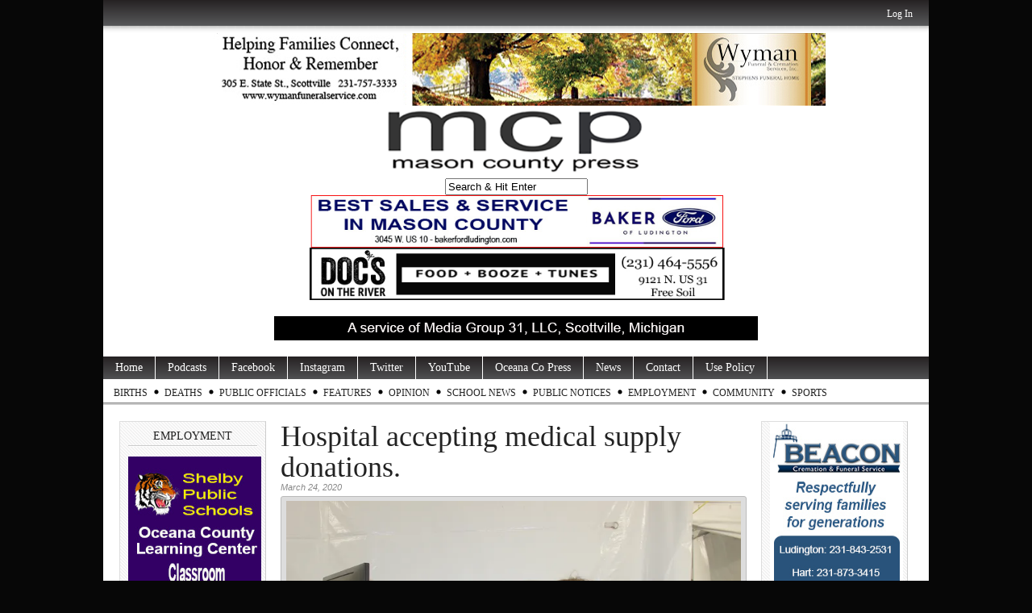

--- FILE ---
content_type: text/html; charset=UTF-8
request_url: https://www.masoncountypress.com/2020/03/24/hospital-accepting-medical-supply-donations/
body_size: 11513
content:
<!DOCTYPE html PUBLIC "-//W3C//DTD XHTML 1.0 Transitional//EN" "http://www.w3.org/TR/xhtml1/DTD/xhtml1-transitional.dtd">
<html xmlns="http://www.w3.org/1999/xhtml" lang="en-US">

<head profile="http://gmpg.org/xfn/11">

<meta http-equiv="Content-Type" content="text/html; charset=utf-8" />
<meta name="robots" content="index,follow" />
<meta name="description" content="
Hospital accepting medical supply donations. 
Responding to the outpouring of community inquiries and offers of support, Spectrum Health is opening 14 d..." />
<meta name="keywords" content="Mason County, Ludington, Scottville, Custer, Walhalla, Free Soil, Fountain, news, photography, Ludington State Park, Mason County Central, Mason County Eastern, West Shore Community College, SS Badger, Badger, Lake Michigan, Ludington Daily News, WKLA, WMOM, press, information" /><title>  Hospital accepting medical supply donations. | MasonCountyPress.com</title>

<link rel="stylesheet" href="https://www.masoncountypress.com/wp-content/themes/magazine-basic/style.css" type="text/css" media="screen" />
<style type="text/css">
body { width: 1024px; }
#mainwrapper { width: 1004px; }
#sidebar { width: 180px; }
#sidebar .side-widget { width: 160px; }
#secondsidebar { width: 180px; }
#secondsidebar .side-widget { width: 160px; }
#leftcontent, #twocol, #threecol, #threecol2, .commentlist { width: 576px; }
#leftcontent img, .wp-caption { max-width: 576px; }
#leftcontent .wp-caption img, #leftcontent .gallery-thumb img { max-width: 564px; }
<!-- fix for IE & Safari -->
.threepost embed { width: 167.04px !important; }
.twopost embed { width: 264.96px !important; }
<!-- end fix for Safari -->
</style>
	<link rel="pingback" href="https://www.masoncountypress.com/xmlrpc.php" />
<!--[if IE]>
<link rel="stylesheet" type="text/css" href="https://www.masoncountypress.com/wp-content/themes/magazine-basic/iestyles.css" />
<![endif]-->
<link rel='dns-prefetch' href='//maxcdn.bootstrapcdn.com' />
<link rel='dns-prefetch' href='//s.w.org' />
<link rel='stylesheet' id='wp-block-library-css'  href='https://c0.wp.com/c/5.6.16/wp-includes/css/dist/block-library/style.min.css' type='text/css' media='all' />
<style id='wp-block-library-inline-css' type='text/css'>
.has-text-align-justify{text-align:justify;}
</style>
<link rel='stylesheet' id='youtube-live-css'  href='https://www.masoncountypress.com/wp-content/plugins/youtube-live-stream-auto-embed/assets/css/youtube-live-style.css' type='text/css' media='all' />
<link rel='stylesheet' id='cff-css'  href='https://www.masoncountypress.com/wp-content/plugins/custom-facebook-feed/assets/css/cff-style.min.css' type='text/css' media='all' />
<link rel='stylesheet' id='sb-font-awesome-css'  href='https://maxcdn.bootstrapcdn.com/font-awesome/4.7.0/css/font-awesome.min.css' type='text/css' media='all' />
<link rel='stylesheet' id='jetpack_css-css'  href='https://c0.wp.com/p/jetpack/8.3.3/css/jetpack.css' type='text/css' media='all' />
<script type='text/javascript' src='https://c0.wp.com/c/5.6.16/wp-includes/js/jquery/jquery.min.js' id='jquery-core-js'></script>
<script type='text/javascript' src='https://c0.wp.com/c/5.6.16/wp-includes/js/jquery/jquery-migrate.min.js' id='jquery-migrate-js'></script>
<script type='text/javascript' src='https://www.masoncountypress.com/wp-content/plugins/useful-banner-manager/scripts.js' id='ubm-scripts-js'></script>
<link rel="https://api.w.org/" href="https://www.masoncountypress.com/wp-json/" /><link rel="alternate" type="application/json" href="https://www.masoncountypress.com/wp-json/wp/v2/posts/55316" /><link rel="canonical" href="https://www.masoncountypress.com/2020/03/24/hospital-accepting-medical-supply-donations/" />
<link rel='shortlink' href='https://www.masoncountypress.com/?p=55316' />
<link rel="alternate" type="application/json+oembed" href="https://www.masoncountypress.com/wp-json/oembed/1.0/embed?url=https%3A%2F%2Fwww.masoncountypress.com%2F2020%2F03%2F24%2Fhospital-accepting-medical-supply-donations%2F" />
<link rel="alternate" type="text/xml+oembed" href="https://www.masoncountypress.com/wp-json/oembed/1.0/embed?url=https%3A%2F%2Fwww.masoncountypress.com%2F2020%2F03%2F24%2Fhospital-accepting-medical-supply-donations%2F&#038;format=xml" />

            <!--/ Facebook Thumb Fixer Open Graph /-->
            <meta property="og:type" content="article" />
            <meta property="og:url" content="https://www.masoncountypress.com/2020/03/24/hospital-accepting-medical-supply-donations/" />
            <meta property="og:title" content="Hospital accepting medical supply donations." />
            <meta property="og:description" content="Hospital accepting medical supply donations. Responding to the outpouring of community inquiries and offers of support, Spectrum Health is opening 14 drop-off donation sites for medical supplies beginning at noon on Tuesday, March 24. In Ludington, donations may be dropped off at Spectrum Health Ludington Hospital Family Medicine, 922 Lawndale St., Ludington. “While Spectrum Health continues to maintain a supply of masks and other personal protection equipment for its patients and health care providers, we are working to stretch our supply and turning to the community because we anticipate the need will continue to grow,” said spokesman Azlan Ibrahim.  The following items will be accepted at the donation sites:  N95 Masks Isolation masks (adult/child) Masks with face shield/visor Handmade or sewn reusable masks Face shields Goggles/safety glasses Bouffant caps Extended extra protection gloves – all sizes Isolation gowns Bleach wipes Swabs (flexible mini-tip) Pocket-sized sanitizer Thermometers (digital, disposable, temporal) Traveling to drop-off sites to donate medical supplies does not violate Michigan’s statewide stay-at-home order, which allows for an exception to the order for providing necessities to “individuals who need assistance as a result of this emergency”. To reduce the risk of exposure for all, we ask donors to place donations [&hellip;]" />
            <meta property="og:site_name" content="MasonCountyPress.com" />
            <meta property="og:image" content="https://www.masoncountypress.com/wp-content/uploads/2020/03/spectrum-health-nurses.jpg" />
            <meta property="og:image:alt" content="" />
            <meta property="og:image:width" content="1200" />
            <meta property="og:image:height" content="800" />

            <meta itemscope itemtype="article" />
            <meta itemprop="description" content="Hospital accepting medical supply donations. Responding to the outpouring of community inquiries and offers of support, Spectrum Health is opening 14 drop-off donation sites for medical supplies beginning at noon on Tuesday, March 24. In Ludington, donations may be dropped off at Spectrum Health Ludington Hospital Family Medicine, 922 Lawndale St., Ludington. “While Spectrum Health continues to maintain a supply of masks and other personal protection equipment for its patients and health care providers, we are working to stretch our supply and turning to the community because we anticipate the need will continue to grow,” said spokesman Azlan Ibrahim.  The following items will be accepted at the donation sites:  N95 Masks Isolation masks (adult/child) Masks with face shield/visor Handmade or sewn reusable masks Face shields Goggles/safety glasses Bouffant caps Extended extra protection gloves – all sizes Isolation gowns Bleach wipes Swabs (flexible mini-tip) Pocket-sized sanitizer Thermometers (digital, disposable, temporal) Traveling to drop-off sites to donate medical supplies does not violate Michigan’s statewide stay-at-home order, which allows for an exception to the order for providing necessities to “individuals who need assistance as a result of this emergency”. To reduce the risk of exposure for all, we ask donors to place donations [&hellip;]" />
            <meta itemprop="image" content="https://www.masoncountypress.com/wp-content/uploads/2020/03/spectrum-health-nurses.jpg" />

            <meta name="twitter:card" content="summary_large_image" />
            <meta name="twitter:url" content="https://www.masoncountypress.com/2020/03/24/hospital-accepting-medical-supply-donations/" />
            <meta name="twitter:title" content="Hospital accepting medical supply donations." />
            <meta name="twitter:description" content="Hospital accepting medical supply donations. Responding to the outpouring of community inquiries and offers of support, Spectrum Health is opening 14 drop-off donation sites for medical supplies beginning at noon on Tuesday, March 24. In Ludington, donations may be dropped off at Spectrum Health Ludington Hospital Family Medicine, 922 Lawndale St., Ludington. “While Spectrum Health continues to maintain a supply of masks and other personal protection equipment for its patients and health care providers, we are working to stretch our supply and turning to the community because we anticipate the need will continue to grow,” said spokesman Azlan Ibrahim.  The following items will be accepted at the donation sites:  N95 Masks Isolation masks (adult/child) Masks with face shield/visor Handmade or sewn reusable masks Face shields Goggles/safety glasses Bouffant caps Extended extra protection gloves – all sizes Isolation gowns Bleach wipes Swabs (flexible mini-tip) Pocket-sized sanitizer Thermometers (digital, disposable, temporal) Traveling to drop-off sites to donate medical supplies does not violate Michigan’s statewide stay-at-home order, which allows for an exception to the order for providing necessities to “individuals who need assistance as a result of this emergency”. To reduce the risk of exposure for all, we ask donors to place donations [&hellip;]" />
            <meta name="twitter:image" content="https://www.masoncountypress.com/wp-content/uploads/2020/03/spectrum-health-nurses.jpg" />

            


<!-- WP Youtube Player 1.7 by unijimpe -->

<link rel='dns-prefetch' href='//i0.wp.com'/>
<link rel='dns-prefetch' href='//i1.wp.com'/>
<link rel='dns-prefetch' href='//i2.wp.com'/>
<link rel='dns-prefetch' href='//c0.wp.com'/>
<!-- All in one Favicon 4.8 --><link rel="shortcut icon" href="http://www.masoncountypress.com/wp-content/uploads/2016/04/mcp-favicon-1.jpg" />
<style type="text/css" id="custom-background-css">
body.custom-background { background-color: #070707; }
</style>
	</head>

<body class="post-template-default single single-post postid-55316 single-format-standard custom-background">
<!-- begin header -->
<div id="header">
			<div id="login">
    	<ul><li><a href="https://www.masoncountypress.com/wp-login.php?redirect_to=https%3A%2F%2Fwww.masoncountypress.com%2F2020%2F03%2F24%2Fhospital-accepting-medical-supply-donations%2F">Log In</a></li></ul> 
    </div>
    
    <div style="width:100%;text-align:center;clear:both;"><div style="display: inline-block;"><div>            <div id="ubm-banners-rotation-17" data-interval="7000" class="ubm_banners_rotation" style="overflow: hidden; width: 768px; height: 90px;">
                            <div id="843_ubm_banner" class="ubm_rotating_banner">
                                            <a href="https://www.wymanfuneralservice.com" target="_self" rel="dofollow">
                                    	<img src="https://www.masoncountypress.com/wp-content/uploads/useful_banner_manager_banners/843-wyman ad top 07-15-20.jpg" width="768" height="90" alt="Wyman Funeral and Cremation" />
                                            </a>
                                    </div>
                                <div id="676_ubm_banner" class="ubm_rotating_banner" style="display: none">
                                            <a href="http://www.smith-eddy.com/" target="_self" rel="dofollow">
                                    	<img src="https://www.masoncountypress.com/wp-content/uploads/useful_banner_manager_banners/676-smith and eddy 11-23.jpg" width="768" height="90" alt="Smith and Eddy Insurance" />
                                            </a>
                                    </div>
                                <div id="1202_ubm_banner" class="ubm_rotating_banner" style="display: none">
                                            <a href="https://filercu.com" target="_self" rel="dofollow">
                                    	<img src="https://www.masoncountypress.com/wp-content/uploads/useful_banner_manager_banners/1202-Filer_Credit_Union-base-ad-2023.jpg" width="768" height="90" alt="Filer Credit Union" />
                                            </a>
                                    </div>
                                <div id="1066_ubm_banner" class="ubm_rotating_banner" style="display: none">
                                            <a href="https://www.shelbybank.com/communitymatters" target="_self" rel="dofollow">
                                    	<img src="https://www.masoncountypress.com/wp-content/uploads/useful_banner_manager_banners/1066-ssb 0824 ripple.jpg" width="768" height="90" alt="Shelby State Bank" />
                                            </a>
                                    </div>
                            </div>
            </div><div>        <div class="ubm_banner">
                        <a href="http://www.masoncountypress.com" target="_self" rel="dofollow">
                    	<img src="https://www.masoncountypress.com/wp-content/uploads/useful_banner_manager_banners/642-MCP Masthead 12-8-22.png" width="768" height="90" alt="Mason County Press" />
                            </a>
                    </div>
        </div><div><form method="get" id="searchform" action="https://www.masoncountypress.com/">
<div>
<input type="text" class="search_input" value="Search &amp; Hit Enter" name="s" id="s" onfocus="if (this.value == 'Search &amp; Hit Enter') {this.value = '';}" onblur="if (this.value == '') {this.value = 'Search &amp; Hit Enter';}" />
<input type="hidden" id="searchsubmit" />
</div>
</form></div><div>            <div id="ubm-banners-rotation-35" data-interval="7000" class="ubm_banners_rotation" style="overflow: hidden; width: 768px; height: 65px;">
                            <div id="1703_ubm_banner" class="ubm_rotating_banner">
                                            <a href="https://www.bakerfordludington.com/" target="_self" rel="dofollow">
                                    	<img src="https://www.masoncountypress.com/wp-content/uploads/useful_banner_manager_banners/1703-baker ford top 1-26 2.jpg" width="768" height="65" alt="Baker Ford of Ludington" />
                                            </a>
                                    </div>
                                <div id="1272_ubm_banner" class="ubm_rotating_banner" style="display: none">
                                            <a href="http://www.fivecap.org" target="_self" rel="dofollow">
                                    	<img src="https://www.masoncountypress.com/wp-content/uploads/useful_banner_manager_banners/1272-head start mast REVISED.jpg" width="768" height="65" alt="Headstart" />
                                            </a>
                                    </div>
                                <div id="717_ubm_banner" class="ubm_rotating_banner" style="display: none">
                                            <a href="http://www.mccschools.org" target="_self" rel="dofollow">
                                    	<img src="https://www.masoncountypress.com/wp-content/uploads/useful_banner_manager_banners/717-masthead 04-30-24.jpg" width="768" height="65" alt="" />
                                            </a>
                                    </div>
                                <div id="171_ubm_banner" class="ubm_rotating_banner" style="display: none">
                                            <a href="https://www.westshorebank.com/bank/digital/digital-banking" target="_self" rel="dofollow">
                                    	<img src="https://www.masoncountypress.com/wp-content/uploads/useful_banner_manager_banners/171-WSB 1-26.jpg" width="768" height="65" alt="" />
                                            </a>
                                    </div>
                            </div>
            </div><div>            <div id="ubm-banners-rotation-114" data-interval="7000" class="ubm_banners_rotation" style="overflow: hidden; width: 768px; height: 65px;">
                            <div id="1531_ubm_banner" class="ubm_rotating_banner">
                                            <a href="https://www.facebook.com/profile.php?id=100063541421340" target="_self" rel="dofollow">
                                    	<img src="https://www.masoncountypress.com/wp-content/uploads/useful_banner_manager_banners/1531-Top docs generic 11-11-24.jpg" width="768" height="65" alt="Doc&#039;s" />
                                            </a>
                                    </div>
                                <div id="1529_ubm_banner" class="ubm_rotating_banner" style="display: none">
                                            <a href="mailto:%20events@stixludington.com" target="_self" rel="dofollow">
                                    	<img src="https://www.masoncountypress.com/wp-content/uploads/useful_banner_manager_banners/1529-Top Chuckwagon beer night.jpg" width="768" height="65" alt="Chuck Wagon Pizza" />
                                            </a>
                                    </div>
                                <div id="1527_ubm_banner" class="ubm_rotating_banner" style="display: none">
                                            <a href="https://riemereyecenter.com/?fbclid=IwY2xjawGRzfJleHRuA2FlbQIxMAABHR2TmKoLh2MZKU1KDMA1ITNsAknwdJdzSm92--cTJ5wHrm-ccIIRaG5Kfw_aem_7F-2ZBu5bghwQOhOu1aL7A" target="_self" rel="dofollow">
                                    	<img src="https://www.masoncountypress.com/wp-content/uploads/useful_banner_manager_banners/1527-Top Riemer Eye generic.jpg" width="768" height="65" alt="Riemer Eye Center" />
                                            </a>
                                    </div>
                                <div id="1525_ubm_banner" class="ubm_rotating_banner" style="display: none">
                                            <a href="https://www.facebook.com/Stixbarforlife" target="_self" rel="dofollow">
                                    	<img src="https://www.masoncountypress.com/wp-content/uploads/useful_banner_manager_banners/1525-Top Stix Random Trivia.jpg" width="768" height="65" alt="Stix" />
                                            </a>
                                    </div>
                            </div>
            </div></div></div>

    <!--		            <div id="headerad" class="aligncenter">
                <a href="http://themes.bavotasan.com"><img src="https://www.masoncountypress.com/wp-content/themes/magazine-basic/images/topbanner.png" alt="Themes by bavotasan.com" /></a>
            </div>
        -->
    	    	<a href="https://www.masoncountypress.com/" class="headerimage"><img src="http://www.masoncountypress.com/wp-content/uploads/2019/04/a-service-of-media-group-31.jpg" alt="MasonCountyPress.com" class="aligncenter" /></a>
        <div id="description" class="aligncenter">
            </div>     
    <div class="main-navigation"><ul id="menu-mason-county-press" class="sf-menu"><li id="menu-item-41674" class="menu-item menu-item-type-custom menu-item-object-custom menu-item-home menu-item-41674"><a href="http://www.masoncountypress.com">Home</a></li>
<li id="menu-item-101247" class="menu-item menu-item-type-custom menu-item-object-custom menu-item-101247"><a href="https://www.masoncountypress.com/podcasts/">Podcasts</a></li>
<li id="menu-item-41673" class="menu-item menu-item-type-custom menu-item-object-custom menu-item-41673"><a href="https://www.facebook.com/masoncountypress/">Facebook</a></li>
<li id="menu-item-97415" class="menu-item menu-item-type-custom menu-item-object-custom menu-item-97415"><a href="http://www.instagram.com/masoncopress">Instagram</a></li>
<li id="menu-item-41675" class="menu-item menu-item-type-custom menu-item-object-custom menu-item-41675"><a href="https://twitter.com/MasonCoPress">Twitter</a></li>
<li id="menu-item-97416" class="menu-item menu-item-type-custom menu-item-object-custom menu-item-97416"><a href="https://www.youtube.com/@MasonCountyPress">YouTube</a></li>
<li id="menu-item-41676" class="menu-item menu-item-type-custom menu-item-object-custom menu-item-41676"><a href="http://www.oceanacountypress.com">Oceana Co Press</a></li>
<li id="menu-item-41678" class="menu-item menu-item-type-taxonomy menu-item-object-category current-post-ancestor current-menu-parent current-post-parent menu-item-has-children menu-item-41678"><a href="https://www.masoncountypress.com/category/news/">News</a>
<ul class="sub-menu">
	<li id="menu-item-43069" class="menu-item menu-item-type-taxonomy menu-item-object-category menu-item-43069"><a href="https://www.masoncountypress.com/category/news/courts/">Courts</a></li>
	<li id="menu-item-43070" class="menu-item menu-item-type-taxonomy menu-item-object-category menu-item-43070"><a href="https://www.masoncountypress.com/category/news/police-beat/">Police News</a></li>
	<li id="menu-item-79459" class="menu-item menu-item-type-taxonomy menu-item-object-category menu-item-79459"><a href="https://www.masoncountypress.com/category/news/government/hamlin-township-government/">Hamlin Township</a></li>
	<li id="menu-item-79458" class="menu-item menu-item-type-taxonomy menu-item-object-category menu-item-79458"><a href="https://www.masoncountypress.com/category/ludington/">Ludington</a></li>
	<li id="menu-item-81863" class="menu-item menu-item-type-taxonomy menu-item-object-category menu-item-81863"><a href="https://www.masoncountypress.com/category/news/government/pm-township/">Pere Marquette Township</a></li>
	<li id="menu-item-79457" class="menu-item menu-item-type-taxonomy menu-item-object-category menu-item-79457"><a href="https://www.masoncountypress.com/category/scottville-report/">Scottville</a></li>
	<li id="menu-item-55542" class="menu-item menu-item-type-taxonomy menu-item-object-category current-post-ancestor current-menu-parent current-post-parent menu-item-55542"><a href="https://www.masoncountypress.com/category/covid-19-2020/">COVID-19</a></li>
</ul>
</li>
<li id="menu-item-41680" class="menu-item menu-item-type-post_type menu-item-object-page menu-item-41680"><a href="https://www.masoncountypress.com/contact/">Contact</a></li>
<li id="menu-item-52413" class="menu-item menu-item-type-post_type menu-item-object-page menu-item-52413"><a href="https://www.masoncountypress.com/use-policy/">Use Policy</a></li>
</ul></div><div class="sub-navigation"><ul id="menu-sub-menu" class="sf-menu"><li id="menu-item-27882" class="menu-item menu-item-type-taxonomy menu-item-object-category menu-item-has-children menu-item-27882"><a href="https://www.masoncountypress.com/category/births/">Births</a>
<ul class="sub-menu">
	<li id="menu-item-104819" class="menu-item menu-item-type-custom menu-item-object-custom menu-item-104819"><a href="https://www.masoncountypress.com/births-2026/">Births 2026</a></li>
	<li id="menu-item-94751" class="menu-item menu-item-type-custom menu-item-object-custom menu-item-94751"><a href="https://www.masoncountypress.com/births-2025/">Births 2025</a></li>
	<li id="menu-item-85452" class="menu-item menu-item-type-post_type menu-item-object-page menu-item-85452"><a href="https://www.masoncountypress.com/births-2024/">Births 2024</a></li>
	<li id="menu-item-77463" class="menu-item menu-item-type-post_type menu-item-object-page menu-item-77463"><a href="https://www.masoncountypress.com/births-2023/">Births 2023</a></li>
	<li id="menu-item-68826" class="menu-item menu-item-type-custom menu-item-object-custom menu-item-68826"><a href="http://www.masoncountypress.com/births-2022/">Births 2022</a></li>
	<li id="menu-item-60758" class="menu-item menu-item-type-custom menu-item-object-custom menu-item-60758"><a href="http://www.masoncountypress.com/births-2021/">Births 2021</a></li>
	<li id="menu-item-53446" class="menu-item menu-item-type-custom menu-item-object-custom menu-item-53446"><a href="http://www.masoncountypress.com/births-2020/">Births 2020</a></li>
	<li id="menu-item-45228" class="menu-item menu-item-type-custom menu-item-object-custom menu-item-45228"><a href="http://www.masoncountypress.com/births-2019/">Births, 2019</a></li>
	<li id="menu-item-43150" class="menu-item menu-item-type-post_type menu-item-object-page menu-item-43150"><a href="https://www.masoncountypress.com/births-2018/">Births, 2018</a></li>
	<li id="menu-item-33973" class="menu-item menu-item-type-post_type menu-item-object-page menu-item-33973"><a href="https://www.masoncountypress.com/births-2017/">Births, 2017</a></li>
	<li id="menu-item-27883" class="menu-item menu-item-type-custom menu-item-object-custom menu-item-27883"><a href="http://www.masoncountypress.com/births-2016/">Births 2016</a></li>
	<li id="menu-item-27884" class="menu-item menu-item-type-custom menu-item-object-custom menu-item-27884"><a href="http://www.masoncountypress.com/2015-births/">Births, 2015</a></li>
</ul>
</li>
<li id="menu-item-20584" class="menu-item menu-item-type-taxonomy menu-item-object-category menu-item-has-children menu-item-20584"><a href="https://www.masoncountypress.com/category/death-notices/">Deaths</a>
<ul class="sub-menu">
	<li id="menu-item-15831" class="menu-item menu-item-type-taxonomy menu-item-object-category menu-item-15831"><a href="https://www.masoncountypress.com/category/obits/">Obits</a></li>
	<li id="menu-item-104784" class="menu-item menu-item-type-custom menu-item-object-custom menu-item-104784"><a href="https://www.masoncountypress.com/deaths-2026/">Deaths 2026</a></li>
	<li id="menu-item-94690" class="menu-item menu-item-type-custom menu-item-object-custom menu-item-94690"><a href="https://www.masoncountypress.com/deaths-2025/">Deaths 2025</a></li>
	<li id="menu-item-85449" class="menu-item menu-item-type-post_type menu-item-object-page menu-item-85449"><a href="https://www.masoncountypress.com/deaths-2024/">Deaths 2024</a></li>
	<li id="menu-item-77358" class="menu-item menu-item-type-post_type menu-item-object-page menu-item-77358"><a href="https://www.masoncountypress.com/deaths-2023/">Deaths 2023</a></li>
	<li id="menu-item-68827" class="menu-item menu-item-type-custom menu-item-object-custom menu-item-68827"><a href="http://www.masoncountypress.com/deaths-2022/">Deaths 2022</a></li>
	<li id="menu-item-60757" class="menu-item menu-item-type-custom menu-item-object-custom menu-item-60757"><a href="http://www.masoncountypress.com/60724-2/">Deaths 2021</a></li>
	<li id="menu-item-53421" class="menu-item menu-item-type-post_type menu-item-object-page menu-item-53421"><a href="https://www.masoncountypress.com/deaths-2020/">Deaths 2020</a></li>
	<li id="menu-item-45222" class="menu-item menu-item-type-custom menu-item-object-custom menu-item-45222"><a href="http://www.masoncountypress.com/deaths-2019/">Deaths 2019</a></li>
	<li id="menu-item-39195" class="menu-item menu-item-type-post_type menu-item-object-page menu-item-39195"><a href="https://www.masoncountypress.com/deaths-2018/">Deaths 2018</a></li>
	<li id="menu-item-33972" class="menu-item menu-item-type-post_type menu-item-object-page menu-item-33972"><a href="https://www.masoncountypress.com/deaths-2017/">Deaths 2017</a></li>
	<li id="menu-item-27871" class="menu-item menu-item-type-custom menu-item-object-custom menu-item-27871"><a href="http://www.masoncountypress.com/2016-deaths/">Deaths, 2016</a></li>
	<li id="menu-item-20592" class="menu-item menu-item-type-post_type menu-item-object-page menu-item-20592"><a href="https://www.masoncountypress.com/death-notices-2014/">Deaths, 2014</a></li>
	<li id="menu-item-20591" class="menu-item menu-item-type-post_type menu-item-object-page menu-item-20591"><a href="https://www.masoncountypress.com/death-notices-2013/">Deaths, 2013</a></li>
	<li id="menu-item-20593" class="menu-item menu-item-type-post_type menu-item-object-page menu-item-20593"><a href="https://www.masoncountypress.com/death-notices-2013/death-notices-nov-dec-2012/">Deaths 2012</a></li>
</ul>
</li>
<li id="menu-item-18025" class="menu-item menu-item-type-post_type menu-item-object-page menu-item-18025"><a href="https://www.masoncountypress.com/your-elected-officials/">Public Officials</a></li>
<li id="menu-item-45350" class="menu-item menu-item-type-taxonomy menu-item-object-category menu-item-has-children menu-item-45350"><a href="https://www.masoncountypress.com/category/features/">Features</a>
<ul class="sub-menu">
	<li id="menu-item-58056" class="menu-item menu-item-type-taxonomy menu-item-object-category menu-item-58056"><a href="https://www.masoncountypress.com/category/around-the-county/">Around the County</a></li>
	<li id="menu-item-45351" class="menu-item menu-item-type-taxonomy menu-item-object-category menu-item-45351"><a href="https://www.masoncountypress.com/category/features/great-lakes-history-log/">Great Lakes History Log</a></li>
	<li id="menu-item-104360" class="menu-item menu-item-type-taxonomy menu-item-object-category menu-item-104360"><a href="https://www.masoncountypress.com/category/features/great-lakes-history-log/masters-of-the-pm-steamers/">Masters of the PM Steamers</a></li>
	<li id="menu-item-97597" class="menu-item menu-item-type-taxonomy menu-item-object-category menu-item-97597"><a href="https://www.masoncountypress.com/category/gl-boat-blog/">Great Lakes Boat Blog</a></li>
	<li id="menu-item-85412" class="menu-item menu-item-type-taxonomy menu-item-object-category menu-item-85412"><a href="https://www.masoncountypress.com/category/features/mental-health-matters/">Mental Health Matters</a></li>
	<li id="menu-item-75915" class="menu-item menu-item-type-taxonomy menu-item-object-category menu-item-75915"><a href="https://www.masoncountypress.com/category/features/mi-travelogue-by-rob-alway/">MI Travelogue</a></li>
	<li id="menu-item-54149" class="menu-item menu-item-type-taxonomy menu-item-object-category menu-item-54149"><a href="https://www.masoncountypress.com/category/community-news/outdoor-report/">Outdoor Report</a></li>
	<li id="menu-item-100281" class="menu-item menu-item-type-taxonomy menu-item-object-category menu-item-100281"><a href="https://www.masoncountypress.com/category/western-michigan-fair/">Western Michigan Fair</a></li>
</ul>
</li>
<li id="menu-item-47551" class="menu-item menu-item-type-taxonomy menu-item-object-category menu-item-has-children menu-item-47551"><a href="https://www.masoncountypress.com/category/opinion/">Opinion</a>
<ul class="sub-menu">
	<li id="menu-item-68458" class="menu-item menu-item-type-taxonomy menu-item-object-category menu-item-68458"><a href="https://www.masoncountypress.com/category/opinion/letters/">Letters</a></li>
	<li id="menu-item-68459" class="menu-item menu-item-type-taxonomy menu-item-object-category menu-item-68459"><a href="https://www.masoncountypress.com/category/opinion/our_view/">Our View</a></li>
	<li id="menu-item-87888" class="menu-item menu-item-type-custom menu-item-object-custom menu-item-87888"><a href="https://www.masoncountypress.com/media-group-31-letters-to-the-editor-policy/">Letter to Editor Policy</a></li>
</ul>
</li>
<li id="menu-item-51658" class="menu-item menu-item-type-taxonomy menu-item-object-category menu-item-has-children menu-item-51658"><a href="https://www.masoncountypress.com/category/west-shore-school-news/">School News</a>
<ul class="sub-menu">
	<li id="menu-item-54460" class="menu-item menu-item-type-taxonomy menu-item-object-category menu-item-54460"><a href="https://www.masoncountypress.com/category/spartan-news/">Spartan News</a></li>
	<li id="menu-item-74701" class="menu-item menu-item-type-taxonomy menu-item-object-category menu-item-74701"><a href="https://www.masoncountypress.com/category/lhs-news/">LHS News</a></li>
	<li id="menu-item-54881" class="menu-item menu-item-type-taxonomy menu-item-object-category menu-item-54881"><a href="https://www.masoncountypress.com/category/teacher-tuesday/">Teacher Spotlight</a></li>
	<li id="menu-item-54251" class="menu-item menu-item-type-taxonomy menu-item-object-category menu-item-54251"><a href="https://www.masoncountypress.com/category/west-shore-school-news/">West Shore School News</a></li>
	<li id="menu-item-65063" class="menu-item menu-item-type-taxonomy menu-item-object-category menu-item-65063"><a href="https://www.masoncountypress.com/category/wscc-news/">WSCC News</a></li>
</ul>
</li>
<li id="menu-item-81454" class="menu-item menu-item-type-taxonomy menu-item-object-category menu-item-has-children menu-item-81454"><a href="https://www.masoncountypress.com/category/public-notice/">Public Notices</a>
<ul class="sub-menu">
	<li id="menu-item-91515" class="menu-item menu-item-type-taxonomy menu-item-object-category menu-item-91515"><a href="https://www.masoncountypress.com/category/legal-notice/">Legal Notice</a></li>
</ul>
</li>
<li id="menu-item-81680" class="menu-item menu-item-type-taxonomy menu-item-object-category menu-item-81680"><a href="https://www.masoncountypress.com/category/help-wanted/">Employment</a></li>
<li id="menu-item-85500" class="menu-item menu-item-type-taxonomy menu-item-object-category menu-item-85500"><a href="https://www.masoncountypress.com/category/community-news/">Community</a></li>
<li id="menu-item-102709" class="menu-item menu-item-type-taxonomy menu-item-object-category menu-item-102709"><a href="https://www.masoncountypress.com/category/sports/">Sports</a></li>
</ul></div>
</div>
<!-- end header -->


<div id="mainwrapper">
<!-- begin sidebar -->
    <div id="sidebar">
		<div id="ubm-banners-rotation-140" class="side-widget ubm_rotation_widget"><h2>Employment</h2>            <div id="ubm-banners-rotation-140" data-interval="7000" class="ubm_banners_rotation" style="overflow: hidden; width: 165px; height: 225px;">
                            <div id="1709_ubm_banner" class="ubm_rotating_banner">
                                            <a href="https://www.masoncountypress.com/2026/01/16/employment-oceana-county-learning-center-assistant/" target="_self" rel="dofollow">
                                    	<img src="https://www.masoncountypress.com/wp-content/uploads/useful_banner_manager_banners/1709-oceana county learning center assistant.jpg" width="165" height="225" alt="Shelby Public Schools" />
                                            </a>
                                    </div>
                                <div id="1707_ubm_banner" class="ubm_rotating_banner" style="display: none">
                                            <a href="https://www.masoncountypress.com/2026/01/08/employment-cook-shelby-public-schools/" target="_self" rel="dofollow">
                                    	<img src="https://www.masoncountypress.com/wp-content/uploads/useful_banner_manager_banners/1707-cook.jpg" width="165" height="225" alt="Shelby Public Schools" />
                                            </a>
                                    </div>
                            </div>
            </div><div id="ubm-banners-rotation-78" class="side-widget ubm_rotation_widget"><h2>Employment</h2>            <div id="ubm-banners-rotation-78" data-interval="7000" class="ubm_banners_rotation" style="overflow: hidden; width: 165px; height: 225px;">
                            <div id="1708_ubm_banner" class="ubm_rotating_banner">
                                            <a href="https://www.masoncountypress.com/2026/01/13/employment-coaching-positions/" target="_self" rel="dofollow">
                                    	<img src="https://www.masoncountypress.com/wp-content/uploads/useful_banner_manager_banners/1708-coaching 2.jpg" width="165" height="225" alt="Mason County Central Schools" />
                                            </a>
                                    </div>
                                <div id="1694_ubm_banner" class="ubm_rotating_banner" style="display: none">
                                            <a href="https://qkwa.net/" target="_self" rel="dofollow">
                                    	<img src="https://www.masoncountypress.com/wp-content/uploads/useful_banner_manager_banners/1694-quick-way ad 1-26.jpg" width="165" height="225" alt="Quick-Way" />
                                            </a>
                                    </div>
                                <div id="1686_ubm_banner" class="ubm_rotating_banner" style="display: none">
                                            <a href="https://www.masoncountypress.com/2026/01/07/employment-food-service-position-mcc-schools/" target="_self" rel="dofollow">
                                    	<img src="https://www.masoncountypress.com/wp-content/uploads/useful_banner_manager_banners/1686-FOOD service.jpg" width="165" height="225" alt="Mason County Central Schools" />
                                            </a>
                                    </div>
                                <div id="1660_ubm_banner" class="ubm_rotating_banner" style="display: none">
                                            <a href="https://oakviewmcf.com/employment/" target="_self" rel="dofollow">
                                    	<img src="https://www.masoncountypress.com/wp-content/uploads/useful_banner_manager_banners/1660-Oakview 07-25 2.png" width="165" height="225" alt="Oakview" />
                                            </a>
                                    </div>
                            </div>
            </div><div id="ubm-banners-rotation-138" class="side-widget ubm_rotation_widget"><h2>Employment</h2>            <div id="ubm-banners-rotation-138" data-interval="7000" class="ubm_banners_rotation" style="overflow: hidden; width: 165px; height: 225px;">
                            <div id="1712_ubm_banner" class="ubm_rotating_banner">
                                            <a href="https://www.masoncountypress.com/2026/01/16/employment-church-receptionist-secretary/" target="_self" rel="dofollow">
                                    	<img src="https://www.masoncountypress.com/wp-content/uploads/useful_banner_manager_banners/1712-st simon receptionist.jpg" width="165" height="225" alt="St. Simon " />
                                            </a>
                                    </div>
                                <div id="1711_ubm_banner" class="ubm_rotating_banner" style="display: none">
                                            <a href="https://www.masoncountypress.com/2026/01/16/employment-summer-child-care-assistants/" target="_self" rel="dofollow">
                                    	<img src="https://www.masoncountypress.com/wp-content/uploads/useful_banner_manager_banners/1711-LAC summer childcare assistants.png" width="165" height="225" alt="LAC" />
                                            </a>
                                    </div>
                                <div id="1700_ubm_banner" class="ubm_rotating_banner" style="display: none">
                                            <a href="https://www.masoncountypress.com/2025/12/20/employment-media-sales-representative-2/" target="_self" rel="dofollow">
                                    	<img src="https://www.masoncountypress.com/wp-content/uploads/useful_banner_manager_banners/1700-media sales rep V.jpg" width="165" height="225" alt="Media Group 31" />
                                            </a>
                                    </div>
                                <div id="1699_ubm_banner" class="ubm_rotating_banner" style="display: none">
                                            <a href="https://www.masoncountypress.com/2026/01/05/employment-wastewater-treatment-plant-operator/" target="_self" rel="dofollow">
                                    	<img src="https://www.masoncountypress.com/wp-content/uploads/useful_banner_manager_banners/1699-wastewater operator.jpg" width="165" height="225" alt="City of Ludington" />
                                            </a>
                                    </div>
                                <div id="1698_ubm_banner" class="ubm_rotating_banner" style="display: none">
                                            <a href="https://www.masoncountypress.com/2026/01/05/employment-utility-maintenance-operator-ii/" target="_self" rel="dofollow">
                                    	<img src="https://www.masoncountypress.com/wp-content/uploads/useful_banner_manager_banners/1698-utility operator.jpg" width="165" height="225" alt="City of Ludington" />
                                            </a>
                                    </div>
                            </div>
            </div><div id="ubm-banners-rotation-131" class="side-widget ubm_rotation_widget">            <div id="ubm-banners-rotation-131" data-interval="7000" class="ubm_banners_rotation" style="overflow: hidden; width: 165px; height: 330px;">
                            <div id="1702_ubm_banner" class="ubm_rotating_banner">
                                            <a href="https://voguetheatremanistee.org/" target="_self" rel="dofollow">
                                    	<img src="https://www.masoncountypress.com/wp-content/uploads/useful_banner_manager_banners/1702-vogue side banner 1-26.jpg" width="165" height="330" alt="Vogue Theater" />
                                            </a>
                                    </div>
                                <div id="1500_ubm_banner" class="ubm_rotating_banner" style="display: none">
                                            <a href="http://www.alwayphotography.com" target="_self" rel="dofollow">
                                    	<img src="https://www.masoncountypress.com/wp-content/uploads/useful_banner_manager_banners/1500-drone 10-02-24.jpg" width="165" height="330" alt="Alway Photography" />
                                            </a>
                                    </div>
                            </div>
            </div><div id="ubm-banners-rotation-97" class="side-widget ubm_rotation_widget">            <div id="ubm-banners-rotation-97" data-interval="7000" class="ubm_banners_rotation" style="overflow: hidden; width: 165px; height: 330px;">
                            <div id="185_ubm_banner" class="ubm_rotating_banner">
                                            <a href="http://www.adamscgc.com" target="_self" rel="dofollow">
                                    	<img src="https://www.masoncountypress.com/wp-content/uploads/useful_banner_manager_banners/185-adams_09-27-17.jpg" width="165" height="330" alt="" />
                                            </a>
                                    </div>
                                <div id="68_ubm_banner" class="ubm_rotating_banner" style="display: none">
                                            <a href="http://www.carlosalvaradolaw.com/" target="_self" rel="dofollow">
                                    	<img src="https://www.masoncountypress.com/wp-content/uploads/useful_banner_manager_banners/68-carlos ad 121412.jpg" width="165" height="330" alt="" />
                                            </a>
                                    </div>
                                <div id="23_ubm_banner" class="ubm_rotating_banner" style="display: none">
                                            <a href="http://lakemichigancpa.com/" target="_self" rel="dofollow">
                                    	<img src="https://www.masoncountypress.com/wp-content/uploads/useful_banner_manager_banners/23-lake michigan cpa 2.jpg" width="165" height="330" alt="" />
                                            </a>
                                    </div>
                            </div>
            </div><div id="ubm-banners-rotation-40" class="side-widget ubm_rotation_widget">            <div id="ubm-banners-rotation-40" data-interval="7000" class="ubm_banners_rotation" style="overflow: hidden; width: 165px; height: 295px;">
                            <div id="867_ubm_banner" class="ubm_rotating_banner">
                                            <a href="http://www.uwinmotorsports.com" target="_self" rel="dofollow">
                                    	<img src="https://www.masoncountypress.com/wp-content/uploads/useful_banner_manager_banners/867-U-Win Mule 03-21-24.jpg" width="165" height="295" alt="U-Win Motorsports" />
                                            </a>
                                    </div>
                                <div id="374_ubm_banner" class="ubm_rotating_banner" style="display: none">
                                            <a href="http://www.westcoastcarwash.com" target="_self" rel="dofollow">
                                    	<img src="https://www.masoncountypress.com/wp-content/uploads/useful_banner_manager_banners/374-west coast car wash 03-05-25.jpg" width="165" height="295" alt="Speedy Car Wash" />
                                            </a>
                                    </div>
                            </div>
            </div><div id="ubm-banners-rotation-75" class="side-widget ubm_rotation_widget">            <div id="ubm-banners-rotation-75" data-interval="7000" class="ubm_banners_rotation" style="overflow: hidden; width: 165px; height: 165px;">
                            <div id="1701_ubm_banner" class="ubm_rotating_banner">
                                            <a href="https://www.masoncountypress.com/2026/01/01/mcp-ocp-daily-briefing-is-33-cents-a-day-compared-to-2-for-a-newspaper/" target="_self" rel="dofollow">
                                    	<img src="https://www.masoncountypress.com/wp-content/uploads/useful_banner_manager_banners/1701-1380-News Briefings.jpg" width="165" height="165" alt="MCP" />
                                            </a>
                                    </div>
                            </div>
            </div><div id="ubm-banners-rotation-86" class="side-widget ubm_rotation_widget"><h2>Eats &amp; Drinks</h2>            <div id="ubm-banners-rotation-86" data-interval="7000" class="ubm_banners_rotation" style="overflow: hidden; width: 165px; height: 330px;">
                            <div id="1603_ubm_banner" class="ubm_rotating_banner">
                                            <a href="https://www.facebook.com/oldhamlin" target="_self" rel="dofollow">
                                    	<img src="https://www.masoncountypress.com/wp-content/uploads/useful_banner_manager_banners/1603-fall hours 10-16-25.jpg" width="165" height="330" alt="Old Hamlin Restaurant" />
                                            </a>
                                    </div>
                                <div id="1118_ubm_banner" class="ubm_rotating_banner" style="display: none">
                                            <a href="https://www.facebook.com/houseofflavors" target="_self" rel="dofollow">
                                    	<img src="https://www.masoncountypress.com/wp-content/uploads/useful_banner_manager_banners/1118-Free Ice Cream 2024- HF.jpg" width="165" height="330" alt="House of Flavors" />
                                            </a>
                                    </div>
                                <div id="949_ubm_banner" class="ubm_rotating_banner" style="display: none">
                                            <a href="https://www.facebook.com/Brown-Cattle-Company-514326682276439" target="_self" rel="dofollow">
                                    	<img src="https://www.masoncountypress.com/wp-content/uploads/useful_banner_manager_banners/949-brown cattle 3.jpg" width="165" height="330" alt="Brown Cattle Co" />
                                            </a>
                                    </div>
                            </div>
            </div><div id="ubm-banners-rotation-113" class="side-widget ubm_rotation_widget"><h2>Eats &amp; Drinks</h2>            <div id="ubm-banners-rotation-113" data-interval="7000" class="ubm_banners_rotation" style="overflow: hidden; width: 165px; height: 330px;">
                            <div id="1530_ubm_banner" class="ubm_rotating_banner">
                                            <a href="https://www.facebook.com/profile.php?id=100063541421340" target="_self" rel="dofollow">
                                    	<img src="https://www.masoncountypress.com/wp-content/uploads/useful_banner_manager_banners/1530-Side Docs generic 11-11-24.jpg" width="165" height="330" alt="Doc&#039;s " />
                                            </a>
                                    </div>
                                <div id="1523_ubm_banner" class="ubm_rotating_banner" style="display: none">
                                            <a href="https://stixludington.com/" target="_self" rel="dofollow">
                                    	<img src="https://www.masoncountypress.com/wp-content/uploads/useful_banner_manager_banners/1523-Side stix passes - open every day.jpg" width="165" height="330" alt="Stix" />
                                            </a>
                                    </div>
                                <div id="1522_ubm_banner" class="ubm_rotating_banner" style="display: none">
                                            <a href="https://www.facebook.com/chuckwagonludington" target="_self" rel="dofollow">
                                    	<img src="https://www.masoncountypress.com/wp-content/uploads/useful_banner_manager_banners/1522-Side Chuckwagon Generic.jpg" width="165" height="330" alt="Chuck Wagon Pizza" />
                                            </a>
                                    </div>
                            </div>
            </div><div id="ubm-banners-rotation-139" class="side-widget ubm_rotation_widget"><h2>Public Notice</h2>            <div id="ubm-banners-rotation-139" data-interval="7000" class="ubm_banners_rotation" style="overflow: hidden; width: 165px; height: 225px;">
                            <div id="1710_ubm_banner" class="ubm_rotating_banner">
                                    	<img src="https://www.masoncountypress.com/wp-content/uploads/useful_banner_manager_banners/1710-riverton request for bids.jpg" width="165" height="225" alt="Riverton Township" />
                                    </div>
                            </div>
            </div>    </div>
<!-- end sidebar -->	<div id="leftcontent">		
	<div id="post-55316" class="post-55316 post type-post status-publish format-standard has-post-thumbnail hentry category-covid-19-2020 category-news">
	
		                <h1>Hospital accepting medical supply donations.</h1>
                <div class="meta"><div class="date">March 24, 2020</div></div><div class="entry"><div id="attachment_55317" style="width: 1210px" class="wp-caption aligncenter"><img aria-describedby="caption-attachment-55317" loading="lazy" class="size-full wp-image-55317" src="https://i2.wp.com/www.masoncountypress.com/wp-content/uploads/2020/03/spectrum-health-nurses.jpg?resize=576%2C384" alt="" width="576" height="384" srcset="https://i2.wp.com/www.masoncountypress.com/wp-content/uploads/2020/03/spectrum-health-nurses.jpg?w=1200&amp;ssl=1 1200w, https://i2.wp.com/www.masoncountypress.com/wp-content/uploads/2020/03/spectrum-health-nurses.jpg?resize=300%2C200&amp;ssl=1 300w, https://i2.wp.com/www.masoncountypress.com/wp-content/uploads/2020/03/spectrum-health-nurses.jpg?resize=768%2C512&amp;ssl=1 768w, https://i2.wp.com/www.masoncountypress.com/wp-content/uploads/2020/03/spectrum-health-nurses.jpg?resize=700%2C467&amp;ssl=1 700w" sizes="(max-width: 576px) 100vw, 576px" data-recalc-dims="1" /><p id="caption-attachment-55317" class="wp-caption-text">Spectrum Health Ludington personnel test patient modules in the triage tent located outside the hospital.</p></div>
<p class="p1"><span class="s1"><b><i>Hospital accepting medical supply donations. </i></b></span></p>
<p class="p1"><span class="s1">Responding to the outpouring of community inquiries and offers of support, Spectrum Health is opening 14 drop-off donation sites for medical supplies beginning at noon on Tuesday, March 24. </span></p>
<p class="p1"><span class="s1">In Ludington, donations may be dropped off at Spectrum Health Ludington Hospital Family Medicine, 922 Lawndale St., Ludington.</span></p>
<p class="p1"><span class="s1">“While Spectrum Health continues to maintain a supply of masks and other personal protection equipment for its patients and health care providers, we are working to stretch our supply and turning to the community because we anticipate the need will continue to grow,” said spokesman Azlan Ibrahim.</span><span class="s1"> </span></p>
<p class="p1"><span class="s1">The following items will be accepted at the donation sites: </span></p>
<ul class="ul1">
<li class="li2"><span class="s2">N95 Masks</span></li>
<li class="li2"><span class="s2">Isolation masks (adult/child)</span></li>
<li class="li2"><span class="s2">Masks with face shield/visor</span></li>
<li class="li2"><span class="s2">Handmade or sewn reusable masks</span></li>
<li class="li2"><span class="s2">Face shields</span></li>
<li class="li2"><span class="s2">Goggles/safety glasses</span></li>
<li class="li2"><span class="s2">Bouffant caps</span></li>
<li class="li2"><span class="s2">Extended extra protection gloves – all sizes</span></li>
<li class="li2"><span class="s2">Isolation gowns</span></li>
<li class="li2"><span class="s2">Bleach wipes</span></li>
<li class="li2"><span class="s2">Swabs (flexible mini-tip)</span></li>
<li class="li2"><span class="s2">Pocket-sized sanitizer</span></li>
<li class="li2"><span class="s2">Thermometers (digital, disposable, temporal)</span></li>
</ul>
<p class="p1"><span class="s1">Traveling to drop-off sites to donate medical supplies does not violate Michigan’s statewide stay-at-home order, which allows for an exception to the order for providing necessities to “individuals who need assistance as a result of this emergency”. To reduce the risk of exposure for all, we ask donors to place donations in the bins provided at each location while maintaining a distance of at least six feet from others. More information is available <a href="https://www.spectrumhealth.org/covid19/giving-opportunities"><span class="s3">here</span></a>.</span></p>
<p class="p1"><span class="s1">Spectrum Health is not currently accepting donations of 3D printed items, other medical equipment, medications or blankets. If you have a large donation requiring special arrangements or a question about a donation, please email our supply chain team at <a href="mailto:covid19supplies@spectrumhealth.org"><span class="s3">covid19supplies@spectrumhealth.org</span></a>.</span></p>
<p class="p1"><span class="s1"> Anyone who would like to make a monetary donation to support our COVID-19 response effort may do so <a href="https://give.spectrumhealth.org/donations?_ga=2.40830305.2142972379.1584882687-946802540.1582667036"><span class="s3">here</span></a>.</span></p>
<p class="p1"><span class="s1"> </span></p>
</div>	
	</div><!-- #post-## -->
   	
   		</div>
    <!-- begin second sidebar -->
    <div id="secondsidebar">
		<div id="ubm-banners-rotation-10" class="side-widget ubm_rotation_widget">            <div id="ubm-banners-rotation-10" data-interval="7000" class="ubm_banners_rotation" style="overflow: hidden; width: 165px; height: 295px;">
                            <div id="871_ubm_banner" class="ubm_rotating_banner">
                                            <a href="https://www.beaconfh.com" target="_self" rel="dofollow">
                                    	<img src="https://www.masoncountypress.com/wp-content/uploads/useful_banner_manager_banners/871-beacon funeral 11-13-24.jpg" width="165" height="295" alt="Beacon Cremation and Funeral" />
                                            </a>
                                    </div>
                                <div id="673_ubm_banner" class="ubm_rotating_banner" style="display: none">
                                            <a href="http://www.GraceCremations.com" target="_self" rel="dofollow">
                                    	<img src="https://www.masoncountypress.com/wp-content/uploads/useful_banner_manager_banners/673-MCP 165x330pixels.jpg" width="165" height="295" alt="Grace Funeral Home" />
                                            </a>
                                    </div>
                            </div>
            </div><div id="ubm-banners-rotation-120" class="side-widget ubm_rotation_widget">            <div id="ubm-banners-rotation-120" data-interval="7000" class="ubm_banners_rotation" style="overflow: hidden; width: 165px; height: 330px;">
                            <div id="1673_ubm_banner" class="ubm_rotating_banner">
                                            <a href="http://www.interstateglassmi.com/" target="_self" rel="dofollow">
                                    	<img src="https://www.masoncountypress.com/wp-content/uploads/useful_banner_manager_banners/1673-Interstate Glass 08-14-25.jpg" width="165" height="330" alt="Interstate Glass" />
                                            </a>
                                    </div>
                                <div id="1595_ubm_banner" class="ubm_rotating_banner" style="display: none">
                                            <a href="https://www.flipstargym.com/" target="_self" rel="dofollow">
                                    	<img src="https://www.masoncountypress.com/wp-content/uploads/useful_banner_manager_banners/1595-Flipstar 03-30-25.jpg" width="165" height="330" alt="Flipstar" />
                                            </a>
                                    </div>
                            </div>
            </div><div id="ubm-banners-rotation-74" class="side-widget ubm_rotation_widget">            <div id="ubm-banners-rotation-74" data-interval="7000" class="ubm_banners_rotation" style="overflow: hidden; width: 165px; height: 330px;">
                            <div id="1495_ubm_banner" class="ubm_rotating_banner">
                                            <a href="https://www.facebook.com/search/top?q=dusty%27s%20auto%20body%20%26%20detail" target="_self" rel="dofollow">
                                    	<img src="https://www.masoncountypress.com/wp-content/uploads/useful_banner_manager_banners/1495-dusty's 09-19-24.jpg" width="165" height="330" alt="Dusty&#039;s Auto Body" />
                                            </a>
                                    </div>
                                <div id="625_ubm_banner" class="ubm_rotating_banner" style="display: none">
                                            <a href="https://www.facebook.com/larsonsace/" target="_self" rel="dofollow">
                                    	<img src="https://www.masoncountypress.com/wp-content/uploads/useful_banner_manager_banners/625-tool larson ace.jpg" width="165" height="330" alt="Larsons Ace Hardware" />
                                            </a>
                                    </div>
                            </div>
            </div><div id="ubm-banners-rotation-105" class="side-widget ubm_rotation_widget">            <div id="ubm-banners-rotation-105" data-interval="7000" class="ubm_banners_rotation" style="overflow: hidden; width: 165px; height: 330px;">
                            <div id="1583_ubm_banner" class="ubm_rotating_banner">
                                            <a href="https://www.facebook.com/hankwitzheating" target="_self" rel="dofollow">
                                    	<img src="https://www.masoncountypress.com/wp-content/uploads/useful_banner_manager_banners/1583-hankwitz free 12-11-25.jpg" width="165" height="330" alt="Hankwitz Heating &amp; Cooling" />
                                            </a>
                                    </div>
                                <div id="1476_ubm_banner" class="ubm_rotating_banner" style="display: none">
                                            <a href="https://www.lakeshorefoodclub.org/" target="_self" rel="dofollow">
                                    	<img src="https://www.masoncountypress.com/wp-content/uploads/useful_banner_manager_banners/1476-lakeshore food club generic.jpg" width="165" height="330" alt="Lakeshore Food Club" />
                                            </a>
                                    </div>
                            </div>
            </div><div id="ubm-banners-rotation-43" class="side-widget ubm_rotation_widget"><h2>Area Churches</h2>            <div id="ubm-banners-rotation-43" data-interval="7000" class="ubm_banners_rotation" style="overflow: hidden; width: 165px; height: 248px;">
                            <div id="992_ubm_banner" class="ubm_rotating_banner">
                                            <a href="https://www.facebook.com/gospellightludington" target="_self" rel="dofollow">
                                    	<img src="https://www.masoncountypress.com/wp-content/uploads/useful_banner_manager_banners/992-gosepl light.jpg" width="165" height="248" alt="Gospel Light" />
                                            </a>
                                    </div>
                                <div id="766_ubm_banner" class="ubm_rotating_banner" style="display: none">
                                            <a href="http://www.masoncountypress.com/directory-of-area-churches/" target="_self" rel="dofollow">
                                    	<img src="https://www.masoncountypress.com/wp-content/uploads/useful_banner_manager_banners/766-directory.jpg" width="165" height="248" alt="Directory of Churches" />
                                            </a>
                                    </div>
                                <div id="764_ubm_banner" class="ubm_rotating_banner" style="display: none">
                                            <a href="http://www.radiantcoast.org/" target="_self" rel="dofollow">
                                    	<img src="https://www.masoncountypress.com/wp-content/uploads/useful_banner_manager_banners/764-MCP Church Directory Ad 2024.jpg" width="165" height="248" alt="Radiant Church" />
                                            </a>
                                    </div>
                            </div>
            </div><div id="ubm-banners-rotation-8" class="side-widget ubm_rotation_widget">            <div id="ubm-banners-rotation-8" data-interval="7000" class="ubm_banners_rotation" style="overflow: hidden; width: 165px; height: 295px;">
                            <div id="403_ubm_banner" class="ubm_rotating_banner">
                                            <a href="http://www.safeharborcu.org" target="_self" rel="dofollow">
                                    	<img src="https://www.masoncountypress.com/wp-content/uploads/useful_banner_manager_banners/403-APRIL (5).png" width="165" height="295" alt="Safe Harbor Credit Union" />
                                            </a>
                                    </div>
                                <div id="726_ubm_banner" class="ubm_rotating_banner" style="display: none">
                                            <a href="https://preferredcu.org/creditcards/" target="_self" rel="dofollow">
                                    	<img src="https://www.masoncountypress.com/wp-content/uploads/useful_banner_manager_banners/726-Balance-Transfer-Credit-Card---Digital-Ad-2026.jpg" width="165" height="295" alt="Preferred Credit Union" />
                                            </a>
                                    </div>
                            </div>
            </div><div id="ubm-banners-rotation-15" class="side-widget ubm_rotation_widget">            <div id="ubm-banners-rotation-15" data-interval="7000" class="ubm_banners_rotation" style="overflow: hidden; width: 165px; height: 295px;">
                            <div id="875_ubm_banner" class="ubm_rotating_banner">
                                            <a href="http://www.wmcmhs.org" target="_self" rel="dofollow">
                                    	<img src="https://www.masoncountypress.com/wp-content/uploads/useful_banner_manager_banners/875-MCP and OCP Ad - 165x330 px.jpg" width="165" height="295" alt="West Michigan CMH" />
                                            </a>
                                    </div>
                                <div id="366_ubm_banner" class="ubm_rotating_banner" style="display: none">
                                            <a href="http://wwwspringsteadlaw.com" target="_self" rel="dofollow">
                                    	<img src="https://www.masoncountypress.com/wp-content/uploads/useful_banner_manager_banners/366-SpringsteadVertical_091015.jpg" width="165" height="295" alt="Springstead Law Offices" />
                                            </a>
                                    </div>
                            </div>
            </div><div id="ubm-banners-rotation-89" class="side-widget ubm_rotation_widget">            <div id="ubm-banners-rotation-89" data-interval="7000" class="ubm_banners_rotation" style="overflow: hidden; width: 165px; height: 330px;">
                            <div id="1643_ubm_banner" class="ubm_rotating_banner">
                                            <a href="https://bookmarkludington.com/" target="_self" rel="dofollow">
                                    	<img src="https://www.masoncountypress.com/wp-content/uploads/useful_banner_manager_banners/1643-Book Mark 11-07-24.jpg" width="165" height="330" alt="Book Mark" />
                                            </a>
                                    </div>
                                <div id="943_ubm_banner" class="ubm_rotating_banner" style="display: none">
                                            <a href="https://www.westshore.edu" target="_self" rel="dofollow">
                                    	<img src="https://www.masoncountypress.com/wp-content/uploads/useful_banner_manager_banners/943-Generic WSCC MCP Ad.jpg" width="165" height="330" alt="WSCC" />
                                            </a>
                                    </div>
                            </div>
            </div><div id="ubm-banners-rotation-56" class="side-widget ubm_rotation_widget">            <div id="ubm-banners-rotation-56" data-interval="7000" class="ubm_banners_rotation" style="overflow: hidden; width: 165px; height: 295px;">
                            <div id="1706_ubm_banner" class="ubm_rotating_banner">
                                            <a href="https://masoncountymihistory.org/" target="_self" rel="dofollow">
                                    	<img src="https://www.masoncountypress.com/wp-content/uploads/useful_banner_manager_banners/1706-white pine village early 2026.jpg" width="165" height="295" alt="Historic White Pine Village" />
                                            </a>
                                    </div>
                                <div id="1705_ubm_banner" class="ubm_rotating_banner" style="display: none">
                                            <a href="https://masoncountymihistory.org/" target="_self" rel="dofollow">
                                    	<img src="https://www.masoncountypress.com/wp-content/uploads/useful_banner_manager_banners/1705-PLMM 2026 winter.jpg" width="165" height="295" alt="Port of Ludington Maritime Museum" />
                                            </a>
                                    </div>
                                <div id="1704_ubm_banner" class="ubm_rotating_banner" style="display: none">
                                            <a href="https://masoncountymihistory.org/" target="_self" rel="dofollow">
                                    	<img src="https://www.masoncountypress.com/wp-content/uploads/useful_banner_manager_banners/1704-historical society join 2026.jpg" width="165" height="295" alt="Mason County Historical Society" />
                                            </a>
                                    </div>
                            </div>
            </div>    </div>
<!-- end second sidebar -->
</div><div style="width:100%;text-align:center;clear:both;background-color:#fff;"><div style="display: inline-block;"></div></div>
<!-- begin footer -->
<div id="footer">
    Copyright &copy; 2026 <a href="https://www.masoncountypress.com">MasonCountyPress.com</a>. All Rights Reserved.<br />
</div>
<!-- Custom Facebook Feed JS -->
<script type="text/javascript">var cffajaxurl = "https://www.masoncountypress.com/wp-admin/admin-ajax.php";
var cfflinkhashtags = "true";
</script>
<script type='text/javascript' src='https://www.masoncountypress.com/wp-content/themes/magazine-basic/js/wrd.js' id='effects-js'></script>
<script type='text/javascript' src='https://c0.wp.com/p/jetpack/8.3.3/_inc/build/photon/photon.min.js' id='jetpack-photon-js'></script>
<script type='text/javascript' src='https://www.masoncountypress.com/wp-content/plugins/custom-facebook-feed/assets/js/cff-scripts.min.js' id='cffscripts-js'></script>
<script type='text/javascript' src='https://c0.wp.com/c/5.6.16/wp-includes/js/wp-embed.min.js' id='wp-embed-js'></script>
<script type='text/javascript' src='https://stats.wp.com/e-202604.js' async='async' defer='defer'></script>
<script type='text/javascript'>
	_stq = window._stq || [];
	_stq.push([ 'view', {v:'ext',j:'1:8.3.3',blog:'31584956',post:'55316',tz:'-5',srv:'www.masoncountypress.com'} ]);
	_stq.push([ 'clickTrackerInit', '31584956', '55316' ]);
</script>
        <script type="text/javascript">
            function AI_responsive_widget() {
                jQuery('object.StefanoAI-youtube-responsive').each(function () {
                    jQuery(this).parent('.fluid-width-video-wrapper').removeClass('fluid-width-video-wrapper').removeAttr('style').css('width', '100%').css('display', 'block');
                    jQuery(this).children('.fluid-width-video-wrapper').removeClass('fluid-width-video-wrapper').removeAttr('style').css('width', '100%').css('display', 'block');
                    var width = jQuery(this).parent().innerWidth();
                    var maxwidth = jQuery(this).css('max-width').replace(/px/, '');
                    var pl = parseInt(jQuery(this).parent().css('padding-left').replace(/px/, ''));
                    var pr = parseInt(jQuery(this).parent().css('padding-right').replace(/px/, ''));
                    width = width - pl - pr;
                    if (maxwidth < width) {
                        width = maxwidth;
                    }
                    var ratio = jQuery(this).attr('data-ratio');
                    if (typeof ratio == 'undefined') {
                        ratio = 16 / 9;
                    }
                    jQuery(this).css('width', width + "px");
                    jQuery(this).css('height', width / ratio + "px");
                    jQuery(this).find('iframe').css('width', width + "px");
                    jQuery(this).find('iframe').css('height', width / ratio + "px");
                });
            }
            if (typeof jQuery !== 'undefined') {
                jQuery(document).ready(function () {
                    setTimeout(function () {
                        jQuery("div[data-iframe='StefanoAI-youtube-widget-responsive']").each(function () {
                            var iframe = jQuery("<iframe></iframe>");
                            jQuery.each(this.attributes, function () {
                                if (this.name == 'data-iframe' || this.name == 'data-')
                                    return;
                                iframe.attr(this.name.replace(/^data-/, ''), this.value);
                            });
                            jQuery(iframe).insertAfter(jQuery(this));
                            jQuery(this).remove();
                        });
                                        AI_responsive_widget();
                    }, 50);
                });
                jQuery(window).resize(function () {
                    AI_responsive_widget();
                });
            }
                </script>
        <script type="text/javascript">
/* <![CDATA[ */
(function($) {
	$("object, embed, .format-video iframe").each(function() {
		var $origVideo = $(this),
			aspectRatio = $origVideo.attr("height") / $origVideo.attr("width"),
			wrapWidth = $origVideo.parents().find("p").width();
		if($origVideo.attr("width") > wrapWidth) {
			$origVideo
				.attr("width", wrapWidth)
				.attr("height", (wrapWidth * aspectRatio));
		}
	});
})(jQuery);
/* ]]> */
</script>
<script async src="https://pagead2.googlesyndication.com/pagead/js/adsbygoogle.js?client=ca-pub-5002964403854161"
     crossorigin="anonymous"></script>
<!--testing--></body>
</html>

--- FILE ---
content_type: text/html; charset=utf-8
request_url: https://www.google.com/recaptcha/api2/aframe
body_size: 266
content:
<!DOCTYPE HTML><html><head><meta http-equiv="content-type" content="text/html; charset=UTF-8"></head><body><script nonce="UM_o0l6n4WRfiOLY_0gZ7g">/** Anti-fraud and anti-abuse applications only. See google.com/recaptcha */ try{var clients={'sodar':'https://pagead2.googlesyndication.com/pagead/sodar?'};window.addEventListener("message",function(a){try{if(a.source===window.parent){var b=JSON.parse(a.data);var c=clients[b['id']];if(c){var d=document.createElement('img');d.src=c+b['params']+'&rc='+(localStorage.getItem("rc::a")?sessionStorage.getItem("rc::b"):"");window.document.body.appendChild(d);sessionStorage.setItem("rc::e",parseInt(sessionStorage.getItem("rc::e")||0)+1);localStorage.setItem("rc::h",'1768950165126');}}}catch(b){}});window.parent.postMessage("_grecaptcha_ready", "*");}catch(b){}</script></body></html>